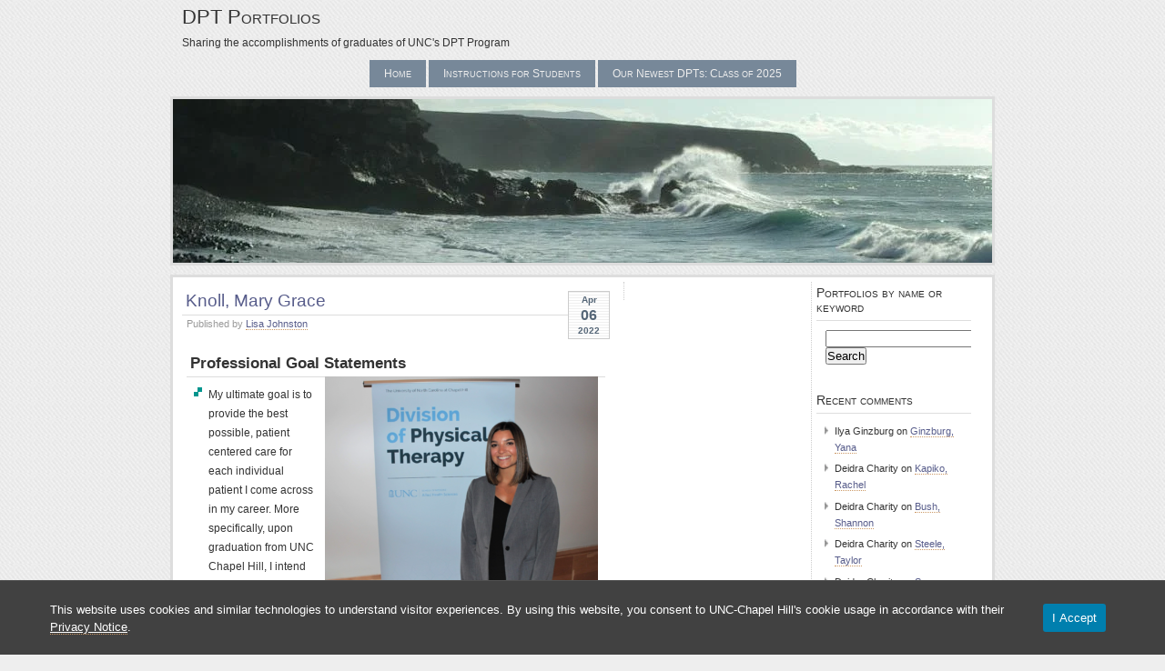

--- FILE ---
content_type: text/css
request_url: https://dptportfolios.web.unc.edu/wp-content/themes/seashore/style.css
body_size: 3020
content:
/*
Theme Name: SeaShore
Theme URI: http://wpthemeshop.com/
Description: Enjoy as is or customise the header.
Author: Sadish Bala
Tags: white, three column, fixed width, widget, custom header, threaded comments
*/

/* Captions and image alignment for wordpress */

div.aligncenter {
	display: block !important;
    margin: 0px auto 10px;
}
div.alignleft {
	float: left !important;
	margin-right: 10px;
}
div.alignright {
	float: right !important;
	margin-right: 0px;
	margin-left: 10px;
}
.wp-caption {
	border: 1px solid #CCCCCC;
	text-align: center;
	background-color: #F8F8F8;
	padding-top: 4px;
	margin-top: 10px;
	margin-bottom: 10px;
}

.wp-caption img {
	margin: 0;
	padding: 0;
	border: 0 none;
}

.wp-caption p.wp-caption-text {
	font-size: 11px;
	line-height: 16px;
    text-align: center !important;
	padding: 5px 4px;
	margin: 0;
	font-family: Arial, Tahoma, "Lucida Sans";
	color: #949494;
	font-style: normal;
}

blockquote p {
	margin: 0px !important;
	padding: 0px;
}

blockquote {
	margin: 1em 25px;
	line-height: 24px;
	font-size: 16px;
	font-weight: normal;
	padding: 10px;
	font-family: Georgia, "Times New Roman", Helvetica, sans-serif;
	font-style: italic;
	border-left: 5px solid #000000;
}


pre {
	margin: 8px 0px;
	padding: 10px;
	clear: both;
	width: 92%;
	overflow: scroll;
	font-family: "Courier New", "MS Sans Serif", sans-serif, serif;
	background: #FFFFFF;
	color: #000000;
	font-size: 13px;
	line-height: 22px;
	white-space: nowrap;
	border: 1px solid #eeeeee;
}
em {
	font-style: italic;
}

p img {
	padding: 0;
	max-width: 100%;
	}

img.centered {
	display: block;
	margin-left: auto;
	margin-right: auto;
	text-align: center;
	}

img.alignright {
	padding: 4px;
	margin: 0 0 2px 7px;
	float: right;
	}

img.alignleft {
	padding: 4px;
	margin: 0 7px 2px 0;
	float: left;
	}

.alignright {
	float: right;
	}

.alignleft {
	float: left;
	}

.commentlist {
  margin: 10px 0px 10px 20px;
  padding: 0px;
  list-style: none;
}
.commentlist li {
  margin-left: 0px;
  padding: 8px;
  font-size: 11px !important;
}
.thread-alt {
  background: #eee;
  border-left: 1px solid #ddd;
  border-bottom: 1px solid #ccc;
}


.commentlist .children {
padding-left: 0px;
}

.commentlist .children img.avatar {
  width: 32px;
  height: 32px;
}
.commentlist .children {
padding-left: 10px;
margin-left: 20px;
margin-top: 10px;
border-left: 2px solid #ddd;
list-style: none;
}

.commentlist .children .children img.avatar {
  width: 25px;
  height: 25px;
}

#post-navigator-single {
width: 100%;
float: left;
}

#pings {
  list-style: none;
}
#author-block {
  width: 94%;
  padding: 3%;
  float: left;
  margin-bottom: 25px;
  background: #eee;
}
#author-block h1 {
display: block;
width: 100%;
float: left;
font-size: 20px;
  margin-bottom: 10px;
}
#author-block .info {
 float: left;
 width: 60%;
 padding-left: 15px;
}
#author-block .info p {
 font-size: 12px;
 width: 100%;
float: left;
 margin-top: 0px;
 margin-bottom: 16px;
 line-height: 20px;
}


/* End captions and image alignment */




/* Elements */
*
{
	margin:0;
	padding:0;
}
body {
	margin: 0;
	padding: 0;
	background:#eee url(img/bodybg.gif) fixed;
	font-family: Verdana,Tahoma, Arial, Serif;
	line-height: 1.5em;
	font-size: 10px; /* IE5 Win */
  	voice-family: "\"}\"";
  	voice-family: inherit;
  	font-size: 10px; /* easy scaling */
  	font-size: 0.76em;
	color: #333;
}

h1, h2, h3, h4, h5, h6 {
	margin: 0;
	padding: 0;
	font-family:Georgia, Tahoma, Verdana, Arial, Serif;
	font-weight:normal;
	color: #333;
}

p, blockquote, ul, ol {
	margin-top: 0;
	padding-top: 0;
	margin-bottom:0.5em;
}
p
{
	line-height:1.8em;
}

a:link, a:visited {
	color: #585d8b;
	text-decoration:none;
	border-bottom:#c96 1px dotted;
}
a:hover,a:active 
{
	color:#960;
	text-decoration:none;
}
img.left 
{
	float:left;
	margin:0 1em 1em 0;
}
img.right 
{
	float:right;
	margin:0 0 1em 1em;
}
a img 
{
	border:0;
	padding-bottom:2px;
	border-bottom:1px dashed;
}
blockquote 
{
	margin:1em;
	padding:0 2em;
	background:url(img/quote.gif) no-repeat left top;
	color:#666;
	font-style:italic;
}
fieldset 
{
	border:none;
}

dl {
	margin:1em 0px;
}
dt 
{
	font-weight:bold;
}
dd 
{
	margin:0.5em 1em;
	padding:0;
}
/* Header */

#header {
	width: 900px;
	margin: 0 auto;
	background:transparent;
}

/* Logo */

#logo {
	padding-left:10px;
}

#logo h1{
	padding: 10px 0;
	font-size: 1.8em;
	font-variant:small-caps;
}
#logo h2 {
	padding:  0 10px 0 0;
	font-size: 1em;
	font-family:Tahoma, Verdana, Arial, Serif;
	color:#333;
}

#logo a {
	text-decoration: none;
	color:#333;
	border:0;
}
#logo a:hover 
{
    text-decoration:underline;
}
/* Menu */

#menu {
	text-align:right;
	padding:10px 0 0;
	height:30px;
	line-height:30px;
}

#menu ul {
	margin: 0;
	padding:0;
	list-style: none;
}

#menu li {
	display: inline;
}

#menu a 
{
	padding:8px 16px;
	text-decoration: none;
	font-variant:small-caps;
	font-size: 1em;
	background:#778899;
	border:0;
	color:#eee;	
}
#menu a:hover, 
#menu a:active,
#menu li.current_page_item a:link,
#menu li.current_page_item a:visited,
#menu li.current_page_item a:hover,
#menu li.current_page_item a:active
{
	background:#556677;
	color:#eee;
	border:0;
}

/* Splash */

#splash {
	  background:url(img/header.jpg) no-repeat center;
  height:180px;
  width:900px;
  border:#ddd 3px solid;
  margin:10px auto;	/*Splash's redeclared in functions.php for WP 2.1 or greater */
}

/* Main */

#main {
	width: 900px;
	margin: 0 auto;
	background:#fff;
	border:#ddd 3px solid;
}

#main h2 {
	padding: 4px;
	font-size: 1.6em;		
	line-height:1.2em;
	border-bottom:#ddd 1px solid;
}
#main h3 {
	padding: 4px;
	font-size: 1.4em;		
	line-height:1.2em;
	border-bottom:#ddd 1px solid;
}
#main h2 a 
{
	border:0;
}
#content ul {
	margin: 0.5em 0;
	padding: 0 0 0 2em;
	list-style-type:none;
}
#content ul li 
{
	margin:0.75em 0;
	padding:0;
	list-style-image:url(img/bullets.gif);
	line-height:1.8em;
}
#main ol 
{
	margin:0;
	padding:0 0 0 3em;
}
#main ol li 
{
    margin:0;
    padding:3px;
}
#main .post 
{
	margin-bottom:3em;
}
#main .entry 
{
    clear:both;
	padding: 10px 5px;
}
.post .date {
	float: right;
	margin:5px 0 0 5px;
	padding:0 10px;
	text-align:center;
	font-size: 0.8em;
	border:#ccc 1px solid;
	font-weight:bold;
	background:url(img/ribbed.gif) repeat;
	color:#556677;
	font-family: "Lucida Sans", "Trebuchet MS", Verdana, Arial, Serif;
}
.post .date span 
{
	display:block;
}
.post .date .day 
{
	font-size:1.6em;
}
.post .meta {
	margin-bottom: 10px;
	padding-left: 5px;
	font-size: 0.9em;
	color:#999;
}
.post .comments 
{
    font-size:0.9em;
    border-bottom:#ccc 1px dotted;
    color:#999;
    margin-left:5px;
    padding-left:15px;
    background:url(img/icon_comments.gif) no-repeat left center;
}
.post .comments a 
{
	border-bottom:0px;
}
#main .feed 
{
	background:url(img/icon_feed.gif) no-repeat left 3px;
	padding-left:17px; 
}
ul.authorposts
{
	margin:0;
	padding:0 2em;
}
ul.authorposts li
{
	margin:0;
	padding:5px;	
}
ul.authorposts li em 
{
	float:right;
	font-style:normal;
}
/* Content */

#content {
	float: left;
	width: 470px;
	padding:10px;	
}
/* Column Two */

#sidebar1 {
	float: left;
	width: 175px;		
	padding: 10px;	
	font-size:0.9em;
	margin:5px;	
}
/* Column Three */

#sidebar2 {
	float: left;
	width: 170px;		
	padding: 5px;	
	font-size:0.9em;		
	margin:5px;
}
#main .sidecol 
{
	border-left:#ccc 1px dotted;
}
#main .sidecol ul 
{
	margin:0;
	padding:0;
}
#main .sidecol li
{
	margin:0;
	padding:0;
	list-style:none;
	background:none;
	margin-bottom:2em;
}
#main .sidecol h2
{
	padding: 0 0 5px;
	font-variant:small-caps;
	font-size:1.25em;
}
#main .sidecol p, #main .sidecol form
{
	padding:10px;
	margin:0;
}
#main .sidecol ul ul
{
	margin:10px 0 0 20px;
	padding:0;
}
#main .sidecol ul ul ul
{
	margin:0px 0 0 10px;
	padding:0;
}
#main .sidecol li li 
{
	list-style-image:url(img/bullet.jpg);
	margin:0.5em 0;
	padding:0;
	
}
/* Begin Calendar */
#wp-calendar {
	empty-cells: show;
	margin: 10px auto 0;
	width: 155px;
	}

#wp-calendar #next a {
	padding-right: 10px;
	text-align: right;
	}

#wp-calendar #prev a {
	padding-left: 10px;
	text-align: left;
	}

#wp-calendar a {
	display: block;
	text-decoration:none;
	}
#wp-calendar #today 
{
	border:#999 1px solid;
}

#wp-calendar caption {
	text-align: center;
	width: 100%;
	}

#wp-calendar td {
	padding: 3px 0;
	text-align: center;
	}

#wp-calendar td.pad:hover { /* Doesn't work in IE */
	background-color: #fff; }
/* End Calendar */
/* Comments */
input.textbox
{
	border:#ccc 1px solid;
	background:#f9f9f9;
	font:1em Verdana, Arial, Serif;
	padding:5px;
	width:150px;
}
textarea{
	width: 95%;
	padding:5px;
	height: 20em;
	border: 1px solid #ccc;	
	background:#f9f9f9;
	font:1em Verdana, Arial, Serif;
}
input.textbox:focus, textarea:focus
{
	background:#fff;
	border:#999 1px solid;
}
#commentform 
{
	margin:0;
	padding:10px;
	background:#fff;
}
#main .commentlist {
	margin: 0;
	padding: 0;
}
#main .commentlist li 
{
	list-style:none;
	margin: 0;
	padding: 1em;			
	border-bottom:#ddd 1px solid;
	font-size:0.9em;
}
#main .commentlist li .cmtinfo 
{
	padding:5px;
	margin-bottom: 5px;
	position:relative;	
}
#main .commentlist li .cmtinfo em 
{
	margin:0;
	padding:0 1em;
	font-weight:normal;			
	font-style:normal;
	color:#999;	
}
#main .commentlist li cite 
{
	font-style:normal;
	font-weight:bold;
	font-size:1.1em;
}
#main .commentlist li.alt
{
	background:#f9f9f9;	
}
#main .commentlist li.authorcomment
{
	border:none;
	border:#b0c4de 1px solid;	
}
#main .nocomments
{
	font-size:0.9em;
	color:#999;
	text-align:center;
}
/* Footer */

#footer {
	margin: 5px auto 0;
	padding:0 15px;
	width:870px;
	background: #333;
	border:#ccc 3px solid;
}

#footer p {
	margin: 0;
	padding: 7px;
	font-size: 0.9em;
	color: #696;	
}
#footer p span 
{
	float:right;
}
#footer a:link, #footer a:visited {
	color: #696;
	border:0;
}
#footer a:hover, #footer a:active,#footer p strong {
	color: #eee;
	text-decoration:none;
	border:0;
}
#header, #main, #sidebar, #footer, .widget 
{
	overflow:hidden;
}


--- FILE ---
content_type: text/css
request_url: https://dptportfolios.web.unc.edu/wp-content/plugins/unc-utility-bar/build/frontend/index.css?ver=2.2.0
body_size: -218
content:
@import url(https://fonts.googleapis.com/css2?family=Open+Sans:wght@500&family=Source+Serif+4:ital,opsz@0,8..60;1,8..60&display=swap);
body.alert-published .wp-site-blocks{padding-top:0}.site-banner{margin-block-start:0;margin-top:0}

